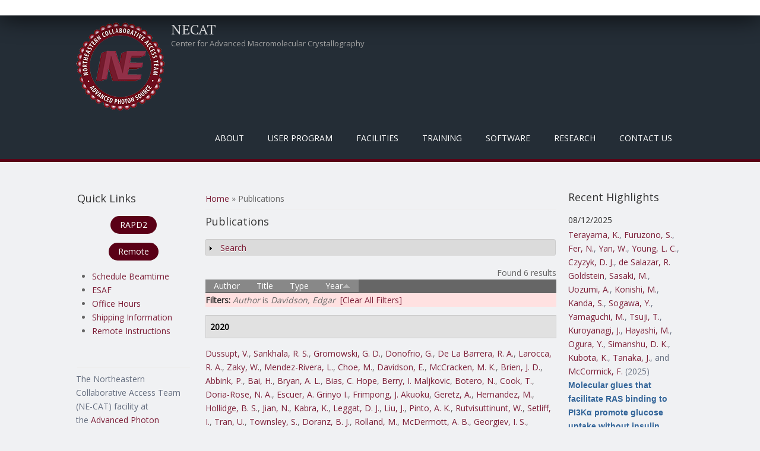

--- FILE ---
content_type: application/javascript
request_url: https://necat.chem.cornell.edu/sites/all/modules/zurb_responsive_tables/js/responsive-tables.js?sns41q
body_size: 1975
content:
/**
 * @file
 * Selects all tables and adds responsive class.
 *
 * @todo Make drupal admin page to enter specific table ID's and classes.
 */

(function ($) {
  Drupal.behaviors.zurbResponsive = {
    attach: function (context, settings) {

$("table").addClass("responsive");

 }
  };

})(jQuery);

(function ($) {

  var switched = false;
  var updateTables = function() {
    if (($(window).width() < 767) && !switched){
      switched = true;
      $("table.responsive").each(function(i, element) {
        splitTable($(element));
      });
      return true;
    }
    else if (switched && ($(window).width() > 767)) {
      switched = false;
      $("table.responsive").each(function(i, element) {
        unsplitTable($(element));
      });
    }
  };

  jQuery(window).load(updateTables);
  jQuery(window).bind("redraw",function(){switched = false;updateTables();});
  jQuery(window).bind("resize", updateTables);

function splitTable(original)
  {
  original.wrap("<div class='table-wrapper' />");

  var copy = original.clone();
  copy.find("td:not(:first-child), th:not(:first-child)").css("display", "none");
  copy.removeClass("responsive");

  original.closest(".table-wrapper").append(copy);
  copy.wrap("<div class='pinned' />");
  original.wrap("<div class='scrollable' />");

  setCellHeights(original, copy);
  }

  function unsplitTable(original) {
  original.closest(".table-wrapper").find(".pinned").remove();
  original.unwrap();
  original.unwrap();
  }

function setCellHeights(original, copy) {
  var tr = original.find('tr'),
    tr_copy = copy.find('tr'),
    heights = [];

  tr.each(function (index) {
    var self = $(this),
    tx = self.find('th, td');

  tx.each(function () {
    var height = $(this).outerHeight(true);
    heights[index] = heights[index] || 0;
    if (height > heights[index]) {
      heights[index] = height;
    }
    });
  });

  tr_copy.each(function (index) {
    $(this).height(heights[index]);
  });
}

})(jQuery);


--- FILE ---
content_type: application/javascript
request_url: https://necat.chem.cornell.edu/sites/all/themes/mobile_responsive_theme/js/custom.js?sns41q
body_size: 1396
content:
/* --------------------------------------------- 

* Filename:     custom.js
* Version:      1.0.0 (2015-03-03)
* Website:      http://www.zymphonies.com
                http://www.freebiezz.com
* Description:  System JS
* Author:       Zymphonies Dev Team
                info@zymphonies.com

-----------------------------------------------*/

jQuery(document).ready(function($) {
  
  $('.social-icons li').each(function(){
    var url = $(this).find('a').attr('href');
    if(url == ''){
     $(this).hide();
    }
  });

  $('.nav-toggle').click(function() {
    $('#main-menu div ul:first-child').slideToggle(250);
    return false;
  });
  
  if( ($(window).width() > 640) || ($(document).width() > 640) ) {
      $('#main-menu li').mouseenter(function() {
        $(this).children('ul').css('display', 'none').stop(true, true).slideToggle(250).css('display', 'block').children('ul').css('display', 'none');
      });
      $('#main-menu li').mouseleave(function() {
        $(this).children('ul').stop(true, true).fadeOut(250).css('display', 'block');
      })
        } else {
    $('#main-menu li').each(function() {
      if($(this).children('ul').length)
        $(this).append('<span class="drop-down-toggle"><span class="drop-down-arrow"></span></span>');
    });
    $('.drop-down-toggle').click(function() {
      $(this).parent().children('ul').slideToggle(250);
    });
  }
 
});